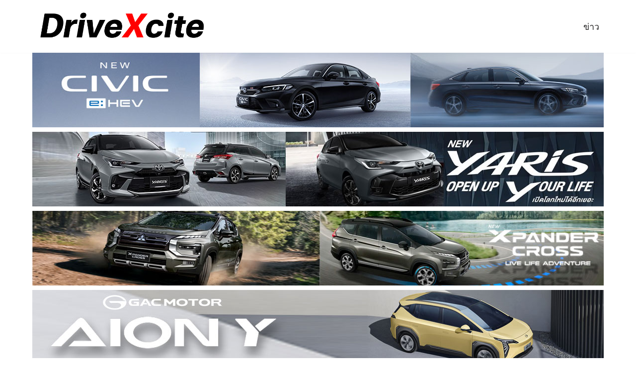

--- FILE ---
content_type: text/html; charset=UTF-8
request_url: https://drivexcite.com/information-you-should-know-about-the-new-kia-ev5-when-it-will-begin-to-be-exported-and-sold-around-the-world/
body_size: 16432
content:
<!DOCTYPE html>
<html lang="th">
<head>
<meta charset="UTF-8">
<meta name="viewport" content="width=device-width, initial-scale=1, minimum-scale=1">
<link rel="profile" href="https://gmpg.org/xfn/11">
<meta name='robots' content='index, follow, max-image-preview:large, max-snippet:-1, max-video-preview:-1' />
<!-- This site is optimized with the Yoast SEO plugin v23.5 - https://yoast.com/wordpress/plugins/seo/ -->
<title>ข้อควรรู้ของ Kia EV5 เมื่อจะเริ่มมีการส่งออก ไปจำหน่ายยังทั่วโลก! : เจาะลึกรถใหม่ ข่าวเปิดตัวรถใหม่ อัพเดทราคารถใหม่</title>
<link rel="canonical" href="https://drivexcite.com/information-you-should-know-about-the-new-kia-ev5-when-it-will-begin-to-be-exported-and-sold-around-the-world/" />
<meta property="og:locale" content="th_TH" />
<meta property="og:type" content="article" />
<meta property="og:title" content="ข้อควรรู้ของ Kia EV5 เมื่อจะเริ่มมีการส่งออก ไปจำหน่ายยังทั่วโลก! : เจาะลึกรถใหม่ ข่าวเปิดตัวรถใหม่ อัพเดทราคารถใหม่" />
<meta property="og:description" content="ออสเตรเลียและไทยถูกกำหนดให้เป็นกลุ่มตลาดแรกๆ ที่ได้มีกา&hellip;&nbsp;Read More &raquo;ข้อควรรู้ของ Kia EV5 เมื่อจะเริ่มมีการส่งออก ไปจำหน่ายยังทั่วโลก!" />
<meta property="og:url" content="https://drivexcite.com/information-you-should-know-about-the-new-kia-ev5-when-it-will-begin-to-be-exported-and-sold-around-the-world/" />
<meta property="og:site_name" content="เจาะลึกรถใหม่ ข่าวเปิดตัวรถใหม่ อัพเดทราคารถใหม่" />
<meta property="article:published_time" content="2024-04-06T04:02:24+00:00" />
<meta property="og:image" content="https://drivexcite.com/wp-content/uploads/2024/04/Kia-EV5-1.webp" />
<meta property="og:image:width" content="1920" />
<meta property="og:image:height" content="1280" />
<meta property="og:image:type" content="image/webp" />
<meta name="author" content="cherry" />
<meta name="twitter:card" content="summary_large_image" />
<meta name="twitter:label1" content="Written by" />
<meta name="twitter:data1" content="cherry" />
<script type="application/ld+json" class="yoast-schema-graph">{"@context":"https://schema.org","@graph":[{"@type":"Article","@id":"https://drivexcite.com/information-you-should-know-about-the-new-kia-ev5-when-it-will-begin-to-be-exported-and-sold-around-the-world/#article","isPartOf":{"@id":"https://drivexcite.com/information-you-should-know-about-the-new-kia-ev5-when-it-will-begin-to-be-exported-and-sold-around-the-world/"},"author":{"name":"cherry","@id":"https://drivexcite.com/#/schema/person/c6f3f424526e5ea8d5167a404f8d8a23"},"headline":"ข้อควรรู้ของ Kia EV5 เมื่อจะเริ่มมีการส่งออก ไปจำหน่ายยังทั่วโลก!","datePublished":"2024-04-06T04:02:24+00:00","dateModified":"2024-04-06T04:02:24+00:00","mainEntityOfPage":{"@id":"https://drivexcite.com/information-you-should-know-about-the-new-kia-ev5-when-it-will-begin-to-be-exported-and-sold-around-the-world/"},"wordCount":60,"publisher":{"@id":"https://drivexcite.com/#organization"},"image":{"@id":"https://drivexcite.com/information-you-should-know-about-the-new-kia-ev5-when-it-will-begin-to-be-exported-and-sold-around-the-world/#primaryimage"},"thumbnailUrl":"https://drivexcite.com/wp-content/uploads/2024/04/Kia-EV5-1.webp","articleSection":["ข่าว"],"inLanguage":"th"},{"@type":"WebPage","@id":"https://drivexcite.com/information-you-should-know-about-the-new-kia-ev5-when-it-will-begin-to-be-exported-and-sold-around-the-world/","url":"https://drivexcite.com/information-you-should-know-about-the-new-kia-ev5-when-it-will-begin-to-be-exported-and-sold-around-the-world/","name":"ข้อควรรู้ของ Kia EV5 เมื่อจะเริ่มมีการส่งออก ไปจำหน่ายยังทั่วโลก! : เจาะลึกรถใหม่ ข่าวเปิดตัวรถใหม่ อัพเดทราคารถใหม่","isPartOf":{"@id":"https://drivexcite.com/#website"},"primaryImageOfPage":{"@id":"https://drivexcite.com/information-you-should-know-about-the-new-kia-ev5-when-it-will-begin-to-be-exported-and-sold-around-the-world/#primaryimage"},"image":{"@id":"https://drivexcite.com/information-you-should-know-about-the-new-kia-ev5-when-it-will-begin-to-be-exported-and-sold-around-the-world/#primaryimage"},"thumbnailUrl":"https://drivexcite.com/wp-content/uploads/2024/04/Kia-EV5-1.webp","datePublished":"2024-04-06T04:02:24+00:00","dateModified":"2024-04-06T04:02:24+00:00","breadcrumb":{"@id":"https://drivexcite.com/information-you-should-know-about-the-new-kia-ev5-when-it-will-begin-to-be-exported-and-sold-around-the-world/#breadcrumb"},"inLanguage":"th","potentialAction":[{"@type":"ReadAction","target":["https://drivexcite.com/information-you-should-know-about-the-new-kia-ev5-when-it-will-begin-to-be-exported-and-sold-around-the-world/"]}]},{"@type":"ImageObject","inLanguage":"th","@id":"https://drivexcite.com/information-you-should-know-about-the-new-kia-ev5-when-it-will-begin-to-be-exported-and-sold-around-the-world/#primaryimage","url":"https://drivexcite.com/wp-content/uploads/2024/04/Kia-EV5-1.webp","contentUrl":"https://drivexcite.com/wp-content/uploads/2024/04/Kia-EV5-1.webp","width":1920,"height":1280,"caption":"#image_title"},{"@type":"BreadcrumbList","@id":"https://drivexcite.com/information-you-should-know-about-the-new-kia-ev5-when-it-will-begin-to-be-exported-and-sold-around-the-world/#breadcrumb","itemListElement":[{"@type":"ListItem","position":1,"name":"Home","item":"https://drivexcite.com/"},{"@type":"ListItem","position":2,"name":"ข้อควรรู้ของ Kia EV5 เมื่อจะเริ่มมีการส่งออก ไปจำหน่ายยังทั่วโลก!"}]},{"@type":"WebSite","@id":"https://drivexcite.com/#website","url":"https://drivexcite.com/","name":"รถใหม่ ราคารถใหม่ ข่าวรถใหม่ เปิดตัวรถใหม่ DriveXcite","description":"","publisher":{"@id":"https://drivexcite.com/#organization"},"potentialAction":[{"@type":"SearchAction","target":{"@type":"EntryPoint","urlTemplate":"https://drivexcite.com/?s={search_term_string}"},"query-input":{"@type":"PropertyValueSpecification","valueRequired":true,"valueName":"search_term_string"}}],"inLanguage":"th"},{"@type":"Organization","@id":"https://drivexcite.com/#organization","name":"DriveXcite","url":"https://drivexcite.com/","logo":{"@type":"ImageObject","inLanguage":"th","@id":"https://drivexcite.com/#/schema/logo/image/","url":"https://drivexcite.com/wp-content/uploads/2024/03/logo.png","contentUrl":"https://drivexcite.com/wp-content/uploads/2024/03/logo.png","width":639,"height":127,"caption":"DriveXcite"},"image":{"@id":"https://drivexcite.com/#/schema/logo/image/"}},{"@type":"Person","@id":"https://drivexcite.com/#/schema/person/c6f3f424526e5ea8d5167a404f8d8a23","name":"cherry","image":{"@type":"ImageObject","inLanguage":"th","@id":"https://drivexcite.com/#/schema/person/image/","url":"https://secure.gravatar.com/avatar/d17c2147ad83940b59bc0c2e8319120d?s=96&d=mm&r=g","contentUrl":"https://secure.gravatar.com/avatar/d17c2147ad83940b59bc0c2e8319120d?s=96&d=mm&r=g","caption":"cherry"},"description":"นักเขียนผู้ชื่นชอบวงการยานยนต์ ติดตามความเคลื่อนไหวของรถรุ่นใหม่ๆ พร้อมวิเคราะห์เจาะลึกอย่างละเอียด ถึงรถที่มีโอกาสเปิดตัวกันในประเทศไทย","url":"https://drivexcite.com/author/cherry/"}]}</script>
<!-- / Yoast SEO plugin. -->
<link rel='dns-prefetch' href='//www.googletagmanager.com' />
<link rel='dns-prefetch' href='//stats.wp.com' />
<link rel='dns-prefetch' href='//fonts.googleapis.com' />
<link rel="alternate" type="application/rss+xml" title="เจาะลึกรถใหม่ ข่าวเปิดตัวรถใหม่ อัพเดทราคารถใหม่ &raquo; ฟีด" href="https://drivexcite.com/feed/" />
<link rel='stylesheet' id='wp-block-library-css' href='//drivexcite.com/wp-content/cache/wpfc-minified/ff9to5gf/fa2sm.css' media='all' />
<link rel='stylesheet' id='mediaelement-css' href='//drivexcite.com/wp-content/cache/wpfc-minified/1qcyo2hv/fa2sm.css' media='all' />
<link rel='stylesheet' id='wp-mediaelement-css' href='//drivexcite.com/wp-content/cache/wpfc-minified/1qda43as/fa2sm.css' media='all' />
<style id='jetpack-sharing-buttons-style-inline-css'>
.jetpack-sharing-buttons__services-list{display:flex;flex-direction:row;flex-wrap:wrap;gap:0;list-style-type:none;margin:5px;padding:0}.jetpack-sharing-buttons__services-list.has-small-icon-size{font-size:12px}.jetpack-sharing-buttons__services-list.has-normal-icon-size{font-size:16px}.jetpack-sharing-buttons__services-list.has-large-icon-size{font-size:24px}.jetpack-sharing-buttons__services-list.has-huge-icon-size{font-size:36px}@media print{.jetpack-sharing-buttons__services-list{display:none!important}}.editor-styles-wrapper .wp-block-jetpack-sharing-buttons{gap:0;padding-inline-start:0}ul.jetpack-sharing-buttons__services-list.has-background{padding:1.25em 2.375em}
</style>
<style id='classic-theme-styles-inline-css'>
/*! This file is auto-generated */
.wp-block-button__link{color:#fff;background-color:#32373c;border-radius:9999px;box-shadow:none;text-decoration:none;padding:calc(.667em + 2px) calc(1.333em + 2px);font-size:1.125em}.wp-block-file__button{background:#32373c;color:#fff;text-decoration:none}
</style>
<style id='global-styles-inline-css'>
:root{--wp--preset--aspect-ratio--square: 1;--wp--preset--aspect-ratio--4-3: 4/3;--wp--preset--aspect-ratio--3-4: 3/4;--wp--preset--aspect-ratio--3-2: 3/2;--wp--preset--aspect-ratio--2-3: 2/3;--wp--preset--aspect-ratio--16-9: 16/9;--wp--preset--aspect-ratio--9-16: 9/16;--wp--preset--color--black: #000000;--wp--preset--color--cyan-bluish-gray: #abb8c3;--wp--preset--color--white: #ffffff;--wp--preset--color--pale-pink: #f78da7;--wp--preset--color--vivid-red: #cf2e2e;--wp--preset--color--luminous-vivid-orange: #ff6900;--wp--preset--color--luminous-vivid-amber: #fcb900;--wp--preset--color--light-green-cyan: #7bdcb5;--wp--preset--color--vivid-green-cyan: #00d084;--wp--preset--color--pale-cyan-blue: #8ed1fc;--wp--preset--color--vivid-cyan-blue: #0693e3;--wp--preset--color--vivid-purple: #9b51e0;--wp--preset--color--neve-link-color: var(--nv-primary-accent);--wp--preset--color--neve-link-hover-color: var(--nv-secondary-accent);--wp--preset--color--nv-site-bg: var(--nv-site-bg);--wp--preset--color--nv-light-bg: var(--nv-light-bg);--wp--preset--color--nv-dark-bg: var(--nv-dark-bg);--wp--preset--color--neve-text-color: var(--nv-text-color);--wp--preset--color--nv-text-dark-bg: var(--nv-text-dark-bg);--wp--preset--color--nv-c-1: var(--nv-c-1);--wp--preset--color--nv-c-2: var(--nv-c-2);--wp--preset--gradient--vivid-cyan-blue-to-vivid-purple: linear-gradient(135deg,rgba(6,147,227,1) 0%,rgb(155,81,224) 100%);--wp--preset--gradient--light-green-cyan-to-vivid-green-cyan: linear-gradient(135deg,rgb(122,220,180) 0%,rgb(0,208,130) 100%);--wp--preset--gradient--luminous-vivid-amber-to-luminous-vivid-orange: linear-gradient(135deg,rgba(252,185,0,1) 0%,rgba(255,105,0,1) 100%);--wp--preset--gradient--luminous-vivid-orange-to-vivid-red: linear-gradient(135deg,rgba(255,105,0,1) 0%,rgb(207,46,46) 100%);--wp--preset--gradient--very-light-gray-to-cyan-bluish-gray: linear-gradient(135deg,rgb(238,238,238) 0%,rgb(169,184,195) 100%);--wp--preset--gradient--cool-to-warm-spectrum: linear-gradient(135deg,rgb(74,234,220) 0%,rgb(151,120,209) 20%,rgb(207,42,186) 40%,rgb(238,44,130) 60%,rgb(251,105,98) 80%,rgb(254,248,76) 100%);--wp--preset--gradient--blush-light-purple: linear-gradient(135deg,rgb(255,206,236) 0%,rgb(152,150,240) 100%);--wp--preset--gradient--blush-bordeaux: linear-gradient(135deg,rgb(254,205,165) 0%,rgb(254,45,45) 50%,rgb(107,0,62) 100%);--wp--preset--gradient--luminous-dusk: linear-gradient(135deg,rgb(255,203,112) 0%,rgb(199,81,192) 50%,rgb(65,88,208) 100%);--wp--preset--gradient--pale-ocean: linear-gradient(135deg,rgb(255,245,203) 0%,rgb(182,227,212) 50%,rgb(51,167,181) 100%);--wp--preset--gradient--electric-grass: linear-gradient(135deg,rgb(202,248,128) 0%,rgb(113,206,126) 100%);--wp--preset--gradient--midnight: linear-gradient(135deg,rgb(2,3,129) 0%,rgb(40,116,252) 100%);--wp--preset--font-size--small: 13px;--wp--preset--font-size--medium: 20px;--wp--preset--font-size--large: 36px;--wp--preset--font-size--x-large: 42px;--wp--preset--spacing--20: 0.44rem;--wp--preset--spacing--30: 0.67rem;--wp--preset--spacing--40: 1rem;--wp--preset--spacing--50: 1.5rem;--wp--preset--spacing--60: 2.25rem;--wp--preset--spacing--70: 3.38rem;--wp--preset--spacing--80: 5.06rem;--wp--preset--shadow--natural: 6px 6px 9px rgba(0, 0, 0, 0.2);--wp--preset--shadow--deep: 12px 12px 50px rgba(0, 0, 0, 0.4);--wp--preset--shadow--sharp: 6px 6px 0px rgba(0, 0, 0, 0.2);--wp--preset--shadow--outlined: 6px 6px 0px -3px rgba(255, 255, 255, 1), 6px 6px rgba(0, 0, 0, 1);--wp--preset--shadow--crisp: 6px 6px 0px rgba(0, 0, 0, 1);}:where(.is-layout-flex){gap: 0.5em;}:where(.is-layout-grid){gap: 0.5em;}body .is-layout-flex{display: flex;}.is-layout-flex{flex-wrap: wrap;align-items: center;}.is-layout-flex > :is(*, div){margin: 0;}body .is-layout-grid{display: grid;}.is-layout-grid > :is(*, div){margin: 0;}:where(.wp-block-columns.is-layout-flex){gap: 2em;}:where(.wp-block-columns.is-layout-grid){gap: 2em;}:where(.wp-block-post-template.is-layout-flex){gap: 1.25em;}:where(.wp-block-post-template.is-layout-grid){gap: 1.25em;}.has-black-color{color: var(--wp--preset--color--black) !important;}.has-cyan-bluish-gray-color{color: var(--wp--preset--color--cyan-bluish-gray) !important;}.has-white-color{color: var(--wp--preset--color--white) !important;}.has-pale-pink-color{color: var(--wp--preset--color--pale-pink) !important;}.has-vivid-red-color{color: var(--wp--preset--color--vivid-red) !important;}.has-luminous-vivid-orange-color{color: var(--wp--preset--color--luminous-vivid-orange) !important;}.has-luminous-vivid-amber-color{color: var(--wp--preset--color--luminous-vivid-amber) !important;}.has-light-green-cyan-color{color: var(--wp--preset--color--light-green-cyan) !important;}.has-vivid-green-cyan-color{color: var(--wp--preset--color--vivid-green-cyan) !important;}.has-pale-cyan-blue-color{color: var(--wp--preset--color--pale-cyan-blue) !important;}.has-vivid-cyan-blue-color{color: var(--wp--preset--color--vivid-cyan-blue) !important;}.has-vivid-purple-color{color: var(--wp--preset--color--vivid-purple) !important;}.has-neve-link-color-color{color: var(--wp--preset--color--neve-link-color) !important;}.has-neve-link-hover-color-color{color: var(--wp--preset--color--neve-link-hover-color) !important;}.has-nv-site-bg-color{color: var(--wp--preset--color--nv-site-bg) !important;}.has-nv-light-bg-color{color: var(--wp--preset--color--nv-light-bg) !important;}.has-nv-dark-bg-color{color: var(--wp--preset--color--nv-dark-bg) !important;}.has-neve-text-color-color{color: var(--wp--preset--color--neve-text-color) !important;}.has-nv-text-dark-bg-color{color: var(--wp--preset--color--nv-text-dark-bg) !important;}.has-nv-c-1-color{color: var(--wp--preset--color--nv-c-1) !important;}.has-nv-c-2-color{color: var(--wp--preset--color--nv-c-2) !important;}.has-black-background-color{background-color: var(--wp--preset--color--black) !important;}.has-cyan-bluish-gray-background-color{background-color: var(--wp--preset--color--cyan-bluish-gray) !important;}.has-white-background-color{background-color: var(--wp--preset--color--white) !important;}.has-pale-pink-background-color{background-color: var(--wp--preset--color--pale-pink) !important;}.has-vivid-red-background-color{background-color: var(--wp--preset--color--vivid-red) !important;}.has-luminous-vivid-orange-background-color{background-color: var(--wp--preset--color--luminous-vivid-orange) !important;}.has-luminous-vivid-amber-background-color{background-color: var(--wp--preset--color--luminous-vivid-amber) !important;}.has-light-green-cyan-background-color{background-color: var(--wp--preset--color--light-green-cyan) !important;}.has-vivid-green-cyan-background-color{background-color: var(--wp--preset--color--vivid-green-cyan) !important;}.has-pale-cyan-blue-background-color{background-color: var(--wp--preset--color--pale-cyan-blue) !important;}.has-vivid-cyan-blue-background-color{background-color: var(--wp--preset--color--vivid-cyan-blue) !important;}.has-vivid-purple-background-color{background-color: var(--wp--preset--color--vivid-purple) !important;}.has-neve-link-color-background-color{background-color: var(--wp--preset--color--neve-link-color) !important;}.has-neve-link-hover-color-background-color{background-color: var(--wp--preset--color--neve-link-hover-color) !important;}.has-nv-site-bg-background-color{background-color: var(--wp--preset--color--nv-site-bg) !important;}.has-nv-light-bg-background-color{background-color: var(--wp--preset--color--nv-light-bg) !important;}.has-nv-dark-bg-background-color{background-color: var(--wp--preset--color--nv-dark-bg) !important;}.has-neve-text-color-background-color{background-color: var(--wp--preset--color--neve-text-color) !important;}.has-nv-text-dark-bg-background-color{background-color: var(--wp--preset--color--nv-text-dark-bg) !important;}.has-nv-c-1-background-color{background-color: var(--wp--preset--color--nv-c-1) !important;}.has-nv-c-2-background-color{background-color: var(--wp--preset--color--nv-c-2) !important;}.has-black-border-color{border-color: var(--wp--preset--color--black) !important;}.has-cyan-bluish-gray-border-color{border-color: var(--wp--preset--color--cyan-bluish-gray) !important;}.has-white-border-color{border-color: var(--wp--preset--color--white) !important;}.has-pale-pink-border-color{border-color: var(--wp--preset--color--pale-pink) !important;}.has-vivid-red-border-color{border-color: var(--wp--preset--color--vivid-red) !important;}.has-luminous-vivid-orange-border-color{border-color: var(--wp--preset--color--luminous-vivid-orange) !important;}.has-luminous-vivid-amber-border-color{border-color: var(--wp--preset--color--luminous-vivid-amber) !important;}.has-light-green-cyan-border-color{border-color: var(--wp--preset--color--light-green-cyan) !important;}.has-vivid-green-cyan-border-color{border-color: var(--wp--preset--color--vivid-green-cyan) !important;}.has-pale-cyan-blue-border-color{border-color: var(--wp--preset--color--pale-cyan-blue) !important;}.has-vivid-cyan-blue-border-color{border-color: var(--wp--preset--color--vivid-cyan-blue) !important;}.has-vivid-purple-border-color{border-color: var(--wp--preset--color--vivid-purple) !important;}.has-neve-link-color-border-color{border-color: var(--wp--preset--color--neve-link-color) !important;}.has-neve-link-hover-color-border-color{border-color: var(--wp--preset--color--neve-link-hover-color) !important;}.has-nv-site-bg-border-color{border-color: var(--wp--preset--color--nv-site-bg) !important;}.has-nv-light-bg-border-color{border-color: var(--wp--preset--color--nv-light-bg) !important;}.has-nv-dark-bg-border-color{border-color: var(--wp--preset--color--nv-dark-bg) !important;}.has-neve-text-color-border-color{border-color: var(--wp--preset--color--neve-text-color) !important;}.has-nv-text-dark-bg-border-color{border-color: var(--wp--preset--color--nv-text-dark-bg) !important;}.has-nv-c-1-border-color{border-color: var(--wp--preset--color--nv-c-1) !important;}.has-nv-c-2-border-color{border-color: var(--wp--preset--color--nv-c-2) !important;}.has-vivid-cyan-blue-to-vivid-purple-gradient-background{background: var(--wp--preset--gradient--vivid-cyan-blue-to-vivid-purple) !important;}.has-light-green-cyan-to-vivid-green-cyan-gradient-background{background: var(--wp--preset--gradient--light-green-cyan-to-vivid-green-cyan) !important;}.has-luminous-vivid-amber-to-luminous-vivid-orange-gradient-background{background: var(--wp--preset--gradient--luminous-vivid-amber-to-luminous-vivid-orange) !important;}.has-luminous-vivid-orange-to-vivid-red-gradient-background{background: var(--wp--preset--gradient--luminous-vivid-orange-to-vivid-red) !important;}.has-very-light-gray-to-cyan-bluish-gray-gradient-background{background: var(--wp--preset--gradient--very-light-gray-to-cyan-bluish-gray) !important;}.has-cool-to-warm-spectrum-gradient-background{background: var(--wp--preset--gradient--cool-to-warm-spectrum) !important;}.has-blush-light-purple-gradient-background{background: var(--wp--preset--gradient--blush-light-purple) !important;}.has-blush-bordeaux-gradient-background{background: var(--wp--preset--gradient--blush-bordeaux) !important;}.has-luminous-dusk-gradient-background{background: var(--wp--preset--gradient--luminous-dusk) !important;}.has-pale-ocean-gradient-background{background: var(--wp--preset--gradient--pale-ocean) !important;}.has-electric-grass-gradient-background{background: var(--wp--preset--gradient--electric-grass) !important;}.has-midnight-gradient-background{background: var(--wp--preset--gradient--midnight) !important;}.has-small-font-size{font-size: var(--wp--preset--font-size--small) !important;}.has-medium-font-size{font-size: var(--wp--preset--font-size--medium) !important;}.has-large-font-size{font-size: var(--wp--preset--font-size--large) !important;}.has-x-large-font-size{font-size: var(--wp--preset--font-size--x-large) !important;}
:where(.wp-block-post-template.is-layout-flex){gap: 1.25em;}:where(.wp-block-post-template.is-layout-grid){gap: 1.25em;}
:where(.wp-block-columns.is-layout-flex){gap: 2em;}:where(.wp-block-columns.is-layout-grid){gap: 2em;}
:root :where(.wp-block-pullquote){font-size: 1.5em;line-height: 1.6;}
</style>
<link rel='stylesheet' id='neve-style-css' href='//drivexcite.com/wp-content/cache/wpfc-minified/6wsvc9f0/fa2sm.css' media='all' />
<style id='neve-style-inline-css'>
.nv-meta-list li.meta:not(:last-child):after { content:"/" }.nv-meta-list .no-mobile{
display:none;
}.nv-meta-list li.last::after{
content: ""!important;
}@media (min-width: 769px) {
.nv-meta-list .no-mobile {
display: inline-block;
}
.nv-meta-list li.last:not(:last-child)::after {
content: "/" !important;
}
}
:root{ --container: 748px;--postwidth:100%; --primarybtnbg: var(--nv-primary-accent); --primarybtnhoverbg: var(--nv-primary-accent); --primarybtncolor: #fff; --secondarybtncolor: var(--nv-primary-accent); --primarybtnhovercolor: #fff; --secondarybtnhovercolor: var(--nv-primary-accent);--primarybtnborderradius:3px;--secondarybtnborderradius:3px;--secondarybtnborderwidth:3px;--btnpadding:13px 15px;--primarybtnpadding:13px 15px;--secondarybtnpadding:calc(13px - 3px) calc(15px - 3px); --bodyfontfamily: "Open Sans"; --bodyfontsize: 18px; --bodylineheight: 1.6em; --bodyletterspacing: 0px; --bodyfontweight: 400; --bodytexttransform: none; --headingsfontfamily: Montserrat; --h1fontsize: 36px; --h1fontweight: 700; --h1lineheight: 1.2; --h1letterspacing: 0px; --h1texttransform: none; --h2fontsize: 28px; --h2fontweight: 700; --h2lineheight: 1.3; --h2letterspacing: 0px; --h2texttransform: none; --h3fontsize: 24px; --h3fontweight: 700; --h3lineheight: 1.4; --h3letterspacing: 0px; --h3texttransform: none; --h4fontsize: 20px; --h4fontweight: 700; --h4lineheight: 1.6; --h4letterspacing: 0px; --h4texttransform: none; --h5fontsize: 16px; --h5fontweight: 700; --h5lineheight: 1.6; --h5letterspacing: 0px; --h5texttransform: none; --h6fontsize: 14px; --h6fontweight: 700; --h6lineheight: 1.6; --h6letterspacing: 0px; --h6texttransform: none;--formfieldborderwidth:2px;--formfieldborderradius:3px; --formfieldbgcolor: var(--nv-site-bg); --formfieldbordercolor: #dddddd; --formfieldcolor: var(--nv-text-color);--formfieldpadding:10px 12px; } .single-post-container .alignfull > [class*="__inner-container"], .single-post-container .alignwide > [class*="__inner-container"]{ max-width:718px } .nv-meta-list{ --avatarsize: 20px; } .single .nv-meta-list{ --avatarsize: 20px; } .nv-post-cover{ --height: 250px;--padding:40px 15px;--justify: flex-start; --textalign: left; --valign: center; } .nv-post-cover .nv-title-meta-wrap, .nv-page-title-wrap, .entry-header{ --textalign: left; } .nv-is-boxed.nv-title-meta-wrap{ --padding:40px 15px; --bgcolor: var(--nv-dark-bg); } .nv-overlay{ --opacity: 50; --blendmode: normal; } .nv-is-boxed.nv-comments-wrap{ --padding:20px; } .nv-is-boxed.comment-respond{ --padding:20px; --bgcolor: var(--nv-text-color); --color: #010101; } .single:not(.single-product), .page{ --c-vspace:0 0 0 0;; } .global-styled{ --bgcolor: var(--nv-site-bg); } .header-top{ --rowbcolor: var(--nv-light-bg); --color: var(--nv-text-color); --bgcolor: var(--nv-site-bg); } .header-main{ --rowbcolor: var(--nv-light-bg); --color: var(--nv-text-color); --bgcolor: var(--nv-site-bg); } .header-bottom{ --rowbcolor: var(--nv-light-bg); --color: var(--nv-text-color); --bgcolor: var(--nv-site-bg); } .header-menu-sidebar-bg{ --justify: flex-start; --textalign: left;--flexg: 1;--wrapdropdownwidth: auto; --color: var(--nv-text-color); --bgcolor: var(--nv-site-bg); } .header-menu-sidebar{ width: 360px; } .builder-item--logo{ --maxwidth: 200px; --fs: 24px;--padding:10px 0;--margin:0; --textalign: left;--justify: flex-start; } .builder-item--nav-icon,.header-menu-sidebar .close-sidebar-panel .navbar-toggle{ --borderradius:0; } .builder-item--nav-icon{ --label-margin:0 5px 0 0;;--padding:10px 15px;--margin:0; } .builder-item--primary-menu{ --hovercolor: var(--nv-secondary-accent); --hovertextcolor: var(--nv-text-color); --activecolor: var(--nv-primary-accent); --spacing: 20px; --height: 25px;--padding:0;--margin:0; --fontsize: 1em; --lineheight: 1.6; --letterspacing: 0px; --fontweight: 500; --texttransform: none; --iconsize: 1em; } .hfg-is-group.has-primary-menu .inherit-ff{ --inheritedfw: 500; } .footer-top-inner .row{ grid-template-columns:1fr 1fr 1fr; --valign: flex-start; } .footer-top{ --rowbcolor: var(--nv-light-bg); --color: var(--nv-text-color); --bgcolor: var(--nv-site-bg); } .footer-main-inner .row{ grid-template-columns:1fr 1fr 1fr; --valign: flex-start; } .footer-main{ --rowbcolor: var(--nv-light-bg); --color: var(--nv-text-color); --bgcolor: var(--nv-site-bg); } .footer-bottom-inner .row{ grid-template-columns:1fr 1fr 1fr; --valign: flex-start; } .footer-bottom{ --rowbcolor: var(--nv-light-bg); --color: var(--nv-text-dark-bg); --bgcolor: var(--nv-dark-bg); } @media(min-width: 576px){ :root{ --container: 992px;--postwidth:50%;--btnpadding:13px 15px;--primarybtnpadding:13px 15px;--secondarybtnpadding:calc(13px - 3px) calc(15px - 3px); --bodyfontsize: 18px; --bodylineheight: 1.6em; --bodyletterspacing: 0px; --h1fontsize: 38px; --h1lineheight: 1.2; --h1letterspacing: 0px; --h2fontsize: 30px; --h2lineheight: 1.2; --h2letterspacing: 0px; --h3fontsize: 26px; --h3lineheight: 1.4; --h3letterspacing: 0px; --h4fontsize: 22px; --h4lineheight: 1.5; --h4letterspacing: 0px; --h5fontsize: 18px; --h5lineheight: 1.6; --h5letterspacing: 0px; --h6fontsize: 14px; --h6lineheight: 1.6; --h6letterspacing: 0px; } .single-post-container .alignfull > [class*="__inner-container"], .single-post-container .alignwide > [class*="__inner-container"]{ max-width:962px } .nv-meta-list{ --avatarsize: 20px; } .single .nv-meta-list{ --avatarsize: 20px; } .nv-post-cover{ --height: 320px;--padding:60px 30px;--justify: flex-start; --textalign: left; --valign: center; } .nv-post-cover .nv-title-meta-wrap, .nv-page-title-wrap, .entry-header{ --textalign: left; } .nv-is-boxed.nv-title-meta-wrap{ --padding:60px 30px; } .nv-is-boxed.nv-comments-wrap{ --padding:30px; } .nv-is-boxed.comment-respond{ --padding:30px; } .single:not(.single-product), .page{ --c-vspace:0 0 0 0;; } .header-menu-sidebar-bg{ --justify: flex-start; --textalign: left;--flexg: 1;--wrapdropdownwidth: auto; } .header-menu-sidebar{ width: 360px; } .builder-item--logo{ --maxwidth: 350px; --fs: 24px;--padding:10px 0;--margin:0; --textalign: left;--justify: flex-start; } .builder-item--nav-icon{ --label-margin:0 5px 0 0;;--padding:10px 15px;--margin:0; } .builder-item--primary-menu{ --spacing: 20px; --height: 25px;--padding:0;--margin:0; --fontsize: 1em; --lineheight: 1.6; --letterspacing: 0px; --iconsize: 1em; } }@media(min-width: 960px){ :root{ --container: 1170px;--postwidth:33.333333333333%;--btnpadding:13px 15px;--primarybtnpadding:13px 15px;--secondarybtnpadding:calc(13px - 3px) calc(15px - 3px); --bodyfontsize: 18px; --bodylineheight: 1.8em; --bodyletterspacing: 0px; --h1fontsize: 40px; --h1lineheight: 1.1; --h1letterspacing: 0px; --h2fontsize: 32px; --h2lineheight: 1.2; --h2letterspacing: 0px; --h3fontsize: 28px; --h3lineheight: 1.4; --h3letterspacing: 0px; --h4fontsize: 24px; --h4lineheight: 1.5; --h4letterspacing: 0px; --h5fontsize: 20px; --h5lineheight: 1.6; --h5letterspacing: 0px; --h6fontsize: 16px; --h6lineheight: 1.6; --h6letterspacing: 0px; } body:not(.single):not(.archive):not(.blog):not(.search):not(.error404) .neve-main > .container .col, body.post-type-archive-course .neve-main > .container .col, body.post-type-archive-llms_membership .neve-main > .container .col{ max-width: 100%; } body:not(.single):not(.archive):not(.blog):not(.search):not(.error404) .nv-sidebar-wrap, body.post-type-archive-course .nv-sidebar-wrap, body.post-type-archive-llms_membership .nv-sidebar-wrap{ max-width: 0%; } .neve-main > .archive-container .nv-index-posts.col{ max-width: 100%; } .neve-main > .archive-container .nv-sidebar-wrap{ max-width: 0%; } .neve-main > .single-post-container .nv-single-post-wrap.col{ max-width: 70%; } .single-post-container .alignfull > [class*="__inner-container"], .single-post-container .alignwide > [class*="__inner-container"]{ max-width:789px } .container-fluid.single-post-container .alignfull > [class*="__inner-container"], .container-fluid.single-post-container .alignwide > [class*="__inner-container"]{ max-width:calc(70% + 15px) } .neve-main > .single-post-container .nv-sidebar-wrap{ max-width: 30%; } .nv-meta-list{ --avatarsize: 20px; } .single .nv-meta-list{ --avatarsize: 20px; } .nv-post-cover{ --height: 400px;--padding:60px 40px;--justify: flex-start; --textalign: left; --valign: center; } .nv-post-cover .nv-title-meta-wrap, .nv-page-title-wrap, .entry-header{ --textalign: left; } .nv-is-boxed.nv-title-meta-wrap{ --padding:60px 40px; } .nv-is-boxed.nv-comments-wrap{ --padding:40px; } .nv-is-boxed.comment-respond{ --padding:40px; } .single:not(.single-product), .page{ --c-vspace:0 0 0 0;; } .header-menu-sidebar-bg{ --justify: flex-start; --textalign: left;--flexg: 1;--wrapdropdownwidth: auto; } .header-menu-sidebar{ width: 360px; } .builder-item--logo{ --maxwidth: 350px; --fs: 24px;--padding:10px 0;--margin:0; --textalign: left;--justify: flex-start; } .builder-item--nav-icon{ --label-margin:0 5px 0 0;;--padding:10px 15px;--margin:0; } .builder-item--primary-menu{ --spacing: 20px; --height: 25px;--padding:0;--margin:0; --fontsize: 1em; --lineheight: 1.6; --letterspacing: 0px; --iconsize: 1em; } }:root{--nv-primary-accent:#2f5aae;--nv-secondary-accent:#2f5aae;--nv-site-bg:#ffffff;--nv-light-bg:#f4f5f7;--nv-dark-bg:#121212;--nv-text-color:#272626;--nv-text-dark-bg:#ffffff;--nv-c-1:#9463ae;--nv-c-2:#be574b;--nv-fallback-ff:Arial, Helvetica, sans-serif;}
</style>
<link rel='stylesheet' id='neve-google-font-open-sans-css' href='//fonts.googleapis.com/css?family=Open+Sans%3A400%2C500&#038;display=swap&#038;ver=3.8.3' media='all' />
<link rel='stylesheet' id='neve-google-font-montserrat-css' href='//fonts.googleapis.com/css?family=Montserrat%3A400%2C700&#038;display=swap&#038;ver=3.8.3' media='all' />
<!-- Google tag (gtag.js) snippet added by Site Kit -->
<!-- Google Analytics snippet added by Site Kit -->
<script src="https://www.googletagmanager.com/gtag/js?id=GT-T5N7MDQD" id="google_gtagjs-js" async></script>
<script id="google_gtagjs-js-after">
window.dataLayer = window.dataLayer || [];function gtag(){dataLayer.push(arguments);}
gtag("set","linker",{"domains":["drivexcite.com"]});
gtag("js", new Date());
gtag("set", "developer_id.dZTNiMT", true);
gtag("config", "GT-T5N7MDQD");
</script>
<!-- End Google tag (gtag.js) snippet added by Site Kit -->
<link rel="https://api.w.org/" href="https://drivexcite.com/wp-json/" /><link rel="alternate" title="JSON" type="application/json" href="https://drivexcite.com/wp-json/wp/v2/posts/235" /><link rel="EditURI" type="application/rsd+xml" title="RSD" href="https://drivexcite.com/xmlrpc.php?rsd" />
<meta name="generator" content="WordPress 6.6.2" />
<link rel='shortlink' href='https://drivexcite.com/?p=235' />
<link rel="alternate" title="oEmbed (JSON)" type="application/json+oembed" href="https://drivexcite.com/wp-json/oembed/1.0/embed?url=https%3A%2F%2Fdrivexcite.com%2Finformation-you-should-know-about-the-new-kia-ev5-when-it-will-begin-to-be-exported-and-sold-around-the-world%2F" />
<link rel="alternate" title="oEmbed (XML)" type="text/xml+oembed" href="https://drivexcite.com/wp-json/oembed/1.0/embed?url=https%3A%2F%2Fdrivexcite.com%2Finformation-you-should-know-about-the-new-kia-ev5-when-it-will-begin-to-be-exported-and-sold-around-the-world%2F&#038;format=xml" />
<style>
#category-posts-2-internal ul {padding: 0;}
#category-posts-2-internal .cat-post-item img {max-width: initial; max-height: initial; margin: initial;}
#category-posts-2-internal .cat-post-author {margin-bottom: 0;}
#category-posts-2-internal .cat-post-thumbnail {margin: 5px 10px 5px 0;}
#category-posts-2-internal .cat-post-item:before {content: ""; clear: both;}
#category-posts-2-internal .cat-post-excerpt-more {display: inline-block;}
#category-posts-2-internal .cat-post-item {list-style: none; margin: 3px 0 10px; padding: 3px 0;}
#category-posts-2-internal .cat-post-current .cat-post-title {font-weight: bold; text-transform: uppercase;}
#category-posts-2-internal [class*=cat-post-tax] {font-size: 0.85em;}
#category-posts-2-internal [class*=cat-post-tax] * {display:inline-block;}
#category-posts-2-internal .cat-post-item:after {content: ""; display: table;	clear: both;}
#category-posts-2-internal .cat-post-item .cat-post-title {overflow: hidden;text-overflow: ellipsis;white-space: initial;display: -webkit-box;-webkit-line-clamp: 2;-webkit-box-orient: vertical;padding-bottom: 0 !important;}
#category-posts-2-internal .cat-post-item:after {content: ""; display: table;	clear: both;}
#category-posts-2-internal .cat-post-thumbnail {display:block; float:left; margin:5px 10px 5px 0;}
#category-posts-2-internal .cat-post-crop {overflow:hidden;display:block;}
#category-posts-2-internal p {margin:5px 0 0 0}
#category-posts-2-internal li > div {margin:5px 0 0 0; clear:both;}
#category-posts-2-internal .dashicons {vertical-align:middle;}
#category-posts-2-internal .cat-post-thumbnail .cat-post-crop img {height: 100px;}
#category-posts-2-internal .cat-post-thumbnail .cat-post-crop img {width: 200px;}
#category-posts-2-internal .cat-post-thumbnail .cat-post-crop img {object-fit: cover; max-width: 100%; display: block;}
#category-posts-2-internal .cat-post-thumbnail .cat-post-crop-not-supported img {width: 100%;}
#category-posts-2-internal .cat-post-thumbnail {max-width:100%;}
#category-posts-2-internal .cat-post-item img {margin: initial;}
</style>
<meta name="generator" content="Site Kit by Google 1.136.0" />	<style>img#wpstats{display:none}</style>
<link rel="icon" href="https://drivexcite.com/wp-content/uploads/2024/03/cropped-cropped-logo-32x32.png" sizes="32x32" />
<link rel="icon" href="https://drivexcite.com/wp-content/uploads/2024/03/cropped-cropped-logo-192x192.png" sizes="192x192" />
<link rel="apple-touch-icon" href="https://drivexcite.com/wp-content/uploads/2024/03/cropped-cropped-logo-180x180.png" />
<meta name="msapplication-TileImage" content="https://drivexcite.com/wp-content/uploads/2024/03/cropped-cropped-logo-270x270.png" />
<meta name="google-site-verification" content="CH2L539thLDyDp1cq9m9l-ZI75huuWVRmJI4HhiUnWw" />
<script async src="https://pagead2.googlesyndication.com/pagead/js/adsbygoogle.js?client=ca-pub-3989622034359172"
crossorigin="anonymous"></script>
</head>
<body  class="post-template-default single single-post postid-235 single-format-standard wp-custom-logo  nv-blog-grid nv-sidebar-right menu_sidebar_slide_left" id="neve_body"  >
<div class="wrapper">
<header class="header"  >
<a class="neve-skip-link show-on-focus" href="#content" >
Skip to content		</a>
<div id="header-grid"  class="hfg_header site-header">
<nav class="header--row header-main hide-on-mobile hide-on-tablet layout-full-contained nv-navbar header--row"
data-row-id="main" data-show-on="desktop">
<div
class="header--row-inner header-main-inner">
<div class="container">
<div
class="row row--wrapper"
data-section="hfg_header_layout_main" >
<div class="hfg-slot left"><div class="builder-item desktop-left"><div class="item--inner builder-item--logo"
data-section="title_tagline"
data-item-id="logo">
<div class="site-logo">
<a class="brand" href="https://drivexcite.com/" title="← เจาะลึกรถใหม่ ข่าวเปิดตัวรถใหม่ อัพเดทราคารถใหม่"
aria-label="เจาะลึกรถใหม่ ข่าวเปิดตัวรถใหม่ อัพเดทราคารถใหม่" rel="home"><img width="639" height="127" src="https://drivexcite.com/wp-content/uploads/2024/03/cropped-logo.png" class="neve-site-logo skip-lazy" alt="" data-variant="logo" decoding="async" fetchpriority="high" srcset="https://drivexcite.com/wp-content/uploads/2024/03/cropped-logo.png 639w, https://drivexcite.com/wp-content/uploads/2024/03/cropped-logo-300x60.png 300w" sizes="(max-width: 639px) 100vw, 639px" /></a></div>
</div>
</div></div><div class="hfg-slot right"><div class="builder-item has-nav"><div class="item--inner builder-item--primary-menu has_menu"
data-section="header_menu_primary"
data-item-id="primary-menu">
<div class="nv-nav-wrap">
<div role="navigation" class="nav-menu-primary"
aria-label="Primary Menu">
<ul id="nv-primary-navigation-main" class="primary-menu-ul nav-ul menu-desktop"><li id="menu-item-34" class="menu-item menu-item-type-taxonomy menu-item-object-category current-post-ancestor current-menu-parent current-post-parent menu-item-34"><div class="wrap"><a href="https://drivexcite.com/category/news/">ข่าว</a></div></li>
</ul>	</div>
</div>
</div>
</div></div>							</div>
</div>
</div>
</nav>
<nav class="header--row header-main hide-on-desktop layout-full-contained nv-navbar header--row"
data-row-id="main" data-show-on="mobile">
<div
class="header--row-inner header-main-inner">
<div class="container">
<div
class="row row--wrapper"
data-section="hfg_header_layout_main" >
<div class="hfg-slot left"><div class="builder-item tablet-left mobile-left"><div class="item--inner builder-item--logo"
data-section="title_tagline"
data-item-id="logo">
<div class="site-logo">
<a class="brand" href="https://drivexcite.com/" title="← เจาะลึกรถใหม่ ข่าวเปิดตัวรถใหม่ อัพเดทราคารถใหม่"
aria-label="เจาะลึกรถใหม่ ข่าวเปิดตัวรถใหม่ อัพเดทราคารถใหม่" rel="home"><img width="639" height="127" src="https://drivexcite.com/wp-content/uploads/2024/03/cropped-logo.png" class="neve-site-logo skip-lazy" alt="" data-variant="logo" decoding="async" srcset="https://drivexcite.com/wp-content/uploads/2024/03/cropped-logo.png 639w, https://drivexcite.com/wp-content/uploads/2024/03/cropped-logo-300x60.png 300w" sizes="(max-width: 639px) 100vw, 639px" /></a></div>
</div>
</div></div><div class="hfg-slot right"><div class="builder-item tablet-left mobile-left"><div class="item--inner builder-item--nav-icon"
data-section="header_menu_icon"
data-item-id="nav-icon">
<div class="menu-mobile-toggle item-button navbar-toggle-wrapper">
<button type="button" class=" navbar-toggle"
value="Navigation Menu"
aria-label="Navigation Menu "
aria-expanded="false" onclick="if('undefined' !== typeof toggleAriaClick ) { toggleAriaClick() }">
<span class="bars">
<span class="icon-bar"></span>
<span class="icon-bar"></span>
<span class="icon-bar"></span>
</span>
<span class="screen-reader-text">Navigation Menu</span>
</button>
</div> <!--.navbar-toggle-wrapper-->
</div>
</div></div>							</div>
</div>
</div>
</nav>
<div
id="header-menu-sidebar" class="header-menu-sidebar tcb menu-sidebar-panel slide_left hfg-pe"
data-row-id="sidebar">
<div id="header-menu-sidebar-bg" class="header-menu-sidebar-bg">
<div class="close-sidebar-panel navbar-toggle-wrapper">
<button type="button" class="hamburger is-active  navbar-toggle active" 					value="Navigation Menu"
aria-label="Navigation Menu "
aria-expanded="false" onclick="if('undefined' !== typeof toggleAriaClick ) { toggleAriaClick() }">
<span class="bars">
<span class="icon-bar"></span>
<span class="icon-bar"></span>
<span class="icon-bar"></span>
</span>
<span class="screen-reader-text">
Navigation Menu					</span>
</button>
</div>
<div id="header-menu-sidebar-inner" class="header-menu-sidebar-inner tcb ">
<div class="builder-item has-nav"><div class="item--inner builder-item--primary-menu has_menu"
data-section="header_menu_primary"
data-item-id="primary-menu">
<div class="nv-nav-wrap">
<div role="navigation" class="nav-menu-primary"
aria-label="Primary Menu">
<ul id="nv-primary-navigation-sidebar" class="primary-menu-ul nav-ul menu-mobile"><li class="menu-item menu-item-type-taxonomy menu-item-object-category current-post-ancestor current-menu-parent current-post-parent menu-item-34"><div class="wrap"><a href="https://drivexcite.com/category/news/">ข่าว</a></div></li>
</ul>	</div>
</div>
</div>
</div>					</div>
</div>
</div>
<div class="header-menu-sidebar-overlay hfg-ov hfg-pe" onclick="if('undefined' !== typeof toggleAriaClick ) { toggleAriaClick() }"></div>
</div>
</header>
<div align="center">
<img src="https://img2.pic.in.th/pic/honda-civic99cde2a823340693.jpeg" alt="honda civic" border="0">
<img src="https://img5.pic.in.th/file/secure-sv1/eFwRIb76775f1ce6fb3e36.jpeg" alt="eFwRIb" border="0">
<img src="https://img2.pic.in.th/pic/MIKRxa.jpeg" alt="MIKRxa" border="0">
<img src="https://img5.pic.in.th/file/secure-sv1/aion.jpg" alt="aion" border="0">
<img src="https://img2.pic.in.th/pic/JnjN6888b82c9de419b28c.jpeg" alt="JnjN68" border="0">
<img src="https://img5.pic.in.th/file/secure-sv1/d0b87gt17941d02ca49902e.jpeg" alt="d0b87gt" border="0">
</div>
<style>.is-menu-sidebar .header-menu-sidebar { visibility: visible; }.is-menu-sidebar.menu_sidebar_slide_left .header-menu-sidebar { transform: translate3d(0, 0, 0); left: 0; }.is-menu-sidebar.menu_sidebar_slide_right .header-menu-sidebar { transform: translate3d(0, 0, 0); right: 0; }.is-menu-sidebar.menu_sidebar_pull_right .header-menu-sidebar, .is-menu-sidebar.menu_sidebar_pull_left .header-menu-sidebar { transform: translateX(0); }.is-menu-sidebar.menu_sidebar_dropdown .header-menu-sidebar { height: auto; }.is-menu-sidebar.menu_sidebar_dropdown .header-menu-sidebar-inner { max-height: 400px; padding: 20px 0; }.is-menu-sidebar.menu_sidebar_full_canvas .header-menu-sidebar { opacity: 1; }.header-menu-sidebar .menu-item-nav-search:not(.floating) { pointer-events: none; }.header-menu-sidebar .menu-item-nav-search .is-menu-sidebar & { pointer-events: unset; }.nav-ul li:focus-within .wrap.active + .sub-menu { opacity: 1; visibility: visible; }.nav-ul li.neve-mega-menu:focus-within .wrap.active + .sub-menu { display: grid; }.nav-ul li > .wrap { display: flex; align-items: center; position: relative; padding: 0 4px; }.nav-ul:not(.menu-mobile):not(.neve-mega-menu) > li > .wrap > a { padding-top: 1px }</style>
<main id="content" class="neve-main">
<div class="container single-post-container">
<div style="font-size:12px;"></div>
<div class="row">
<article id="post-235"
class="nv-single-post-wrap col post-235 post type-post status-publish format-standard has-post-thumbnail hentry category-news">
<div class="entry-header" ><div class="nv-title-meta-wrap"><small class="nv--yoast-breadcrumb neve-breadcrumbs-wrapper"><span><span><a href="https://drivexcite.com/">Home</a></span> » <span class="breadcrumb_last" aria-current="page">ข้อควรรู้ของ Kia EV5 เมื่อจะเริ่มมีการส่งออก ไปจำหน่ายยังทั่วโลก!</span></span></small><h1 class="title entry-title">ข้อควรรู้ของ Kia EV5 เมื่อจะเริ่มมีการส่งออก ไปจำหน่ายยังทั่วโลก!</h1><ul class="nv-meta-list"><li class="meta date posted-on "><time class="entry-date published" datetime="2024-04-06T04:02:24+00:00" content="2024-04-06">เมษายน 6, 2024</time></li></ul></div></div><div class="nv-content-wrap entry-content"><p><img decoding="async" class="size-full wp-image-237" src="https://drivexcite.com/wp-content/uploads/2024/04/Kia-EV5-1.webp" alt="" width="1920" height="1280" srcset="https://drivexcite.com/wp-content/uploads/2024/04/Kia-EV5-1.webp 1920w, https://drivexcite.com/wp-content/uploads/2024/04/Kia-EV5-1-1024x683.webp 1024w, https://drivexcite.com/wp-content/uploads/2024/04/Kia-EV5-1-768x512.webp 768w, https://drivexcite.com/wp-content/uploads/2024/04/Kia-EV5-1-1536x1024.webp 1536w, https://drivexcite.com/wp-content/uploads/2024/04/Kia-EV5-1-930x620.webp 930w" sizes="(max-width: 1920px) 100vw, 1920px" /></p>
<ul>
<li>ออสเตรเลียและไทยถูกกำหนดให้เป็นกลุ่มตลาดแรกๆ ที่ได้มีการจำหน่าย Kia EV5 ที่ผลิตโดยประเทศจีน โดยจะเริ่มวางจำหน่ายในเดือนมิถุนายนปีนี้</li>
<li> รถยนต์ที่ผลิตในจีนคันแรกของ Kia ได้วางจำหน่ายที่ประเทศออสเตรเลียเมื่อเดือนมิถุนายน โดยวางให้เป็นผลิตภัณฑ์ทางเลือกที่มีขนาดตัวรถแบบไซส์กลางและราคาจับต้องได้มาแทนรุ่น EV9</li>
<li>Kia EV5 คาดว่าจะทำราคาที่สามารถแข่งขันกับ Tesla Model Y ได้โดยคาดว่าจะมีราคารุ่นเริ่มต้นต่ำกว่า 70,000 ดอลลาร์ออสเตรเลีย หรือประมาณราวๆ 1,684,931 บาท</li>
</ul>
<p>รุ่นเรือธงของทางค่ายคือรุ่น GT-Line จะเปิดตัวก่อนสิ้นปีนี้</p>
<p><img decoding="async" src="https://img5.pic.in.th/file/secure-sv1/Kia-EV5-2.webp" alt="Kia-EV5-2.webp" border="0" /></p>
<p>หลังจากเปิดตัวในงาน Guangzhou Auto Show ประเทศจีนเมื่อปลายปีที่แล้ว Kia ได้เริ่มผลิตรถยนต์ไฟฟ้า EV5 ทั้งหมดสำหรับตลาดส่งออก จุดมุ่งหมายแรกที่เปิดตัวคือประเทศไทยและออสเตรเลีย ซึ่งเป็นรถ EV ที่ผลิตในจีนจะออกสู่ท้องถนนในออสเตรเลียในเดือนมิถุนายน โดยเป็นรถยนต์ขนาดกลางและมีราคาที่ต่ำกว่ารุ่น EV9 ซึ่งเป็นรุ่นพี่ที่ใหญ่กว่า เป็นที่น่าเสียดายที่ยังไม่ได้ทำตลาดให้ชาวอเมริกันได้ทดสอบขับขี่ เนื่องจาก EV5 ยังไม่มีการวางแผนจำหน่ายสำหรับตลาดสหรัฐอเมริกาในไตรมาสนี้</p>
<p><img decoding="async" src="https://img5.pic.in.th/file/secure-sv1/Kia-EV5-4.webp" alt="Kia-EV5-4.webp" border="0" /></p>
<p>EV5 จะเป็นรถโมเดลผลิตภัณฑ์ตัวแรกของ Kia ที่ผลิตในจีนส่งออกไปจำหน่ายยังประเทศตลาดออสเตรเลีย โดยจะเริ่มจำหน่ายในรุ่น Air และรุ่น Earth โดยมีรุ่นเรือธงคือรุ่น GT-Line ซึ่งมีกำหนดจะจำหน่ายในไตรมาสที่สี่ของปีนี้</p>
<p>แม้ว่าข้อมูลของ Kia รถ SUV พลังงานไฟฟ้า 100% จะยังไม่มีการเปิดเผยเกี่ยวกับสมรรถนะของตัวรถ แต่บริษัทได้ยืนยันว่าจะมีทั้งรุ่นขับเคลื่อนล้อหน้าและขับเคลื่อนสี่ล้อมาให้ผู้บริโภคได้เลือก</p>
<p>หากผู้บริโภคประเทศสหรัฐฯ จะยังไม่ได้เป็นเจ้าของ Kia EV5 ในไตรมาสนี้แต่ รถซีดานขนาดกลางรุ่น K5 อาจจะทำตลาดต่อไป</p>
<p><img decoding="async" src="https://img2.pic.in.th/pic/Kia-EV5-9.webp" alt="Kia-EV5-9.webp" border="0" /></p>
<p>โครงสร้างของ Kia EV5 คือแพลตฟอร์มมาจากรุ่น N3 eK ใหม่ของ Kia ซึ่งมีแชสซีด้านหน้าและด้านหลังเป็นแบบแยกส่วนกันและแบตเตอรี่เป็นแบบลิเธียมเหล็กฟอสเฟต เพื่อสานต่อแนวทางของ Kia EV5 ที่ได้รับการปรับปรุงผ่านโปรแกรม Ride &amp; Handling ของออสเตรเลีย ซึ่งวิศวกรในพื้นที่ได้ปรับแต่งสมรรถนะให้เหมาะสมกับสภาพถนนในท้องถิ่น นอกจากนี้ ระบบช่วยเหลือผู้ขับขี่ขั้นสูงอย่าง (ADAS) ยังได้รับการปรับเปลี่ยนเป็นพิเศษเพื่อให้เข้ากับสภาพถนนในออสเตรเลียอีกด้วย นอกจากนี้ เวอร์ชันที่จำหน่ายทั้งหมดจะมีการอัปเดตซอฟต์แวร์แบบ over-the-air (การถ่ายข้อมูลจากดาวเทียมลงสู่เครื่องรับสัญญาณดาวเทียมโดยตรง)</p>
<p><img decoding="async" src="https://img2.pic.in.th/pic/Kia-EV5-26.webp" alt="Kia-EV5-26.webp" border="0" /></p>
<p>“Kia Australia มั่นใจว่า EV5 จะตอบสนองความต้องการของผู้ซื้อรถยนต์รุ่นใหม่นี้อย่างแน่นอน เมื่อผู้บริโภคเปิดใจพิจารณาที่จะเปลี่ยนไปใช้รถยนต์ไฟฟ้าพลังงานจากแบตเตอรี่เต็มรูปแบบมากกว่ารถแบบเดิมที่เคยใช้อยู่” ทางDamien Meredith ผู้บริหารระดับสูงของ Kia Australia ได้กล่าวไว้</p>
<p>“เรื่องระบบการจัดการเกี่ยวกับสต็อกของทางออสเตรเลียมาจากโรงงานในจีนจะช่วยให้ทางบริษัทสามารถเปิดตัวได้เร็วขึ้น และมีความต้องการจำหน่ายให้ได้ 850 คันต่อเดือน ซึ่งจำเป็นสำหรับการกำหนดเป้าหมายที่ดึงดูดกระแสความต้องการของ EV5 ทางบริษัทมีความมุ่งมั่นตั้งใจในการจำหน่ายผลิตภัณฑ์รถยนต์ไฟฟ้าของ Kia ด้วยแพ็คเกจที่น่าดึงดูดให้กับผู้ซื้อ”</p>
<p><img decoding="async" src="https://img5.pic.in.th/file/secure-sv1/Kia-EV5-28.webp" alt="Kia-EV5-28.webp" border="0" /></p>
<p><img decoding="async" src="https://img5.pic.in.th/file/secure-sv1/Kia-EV5-32.webp" alt="Kia-EV5-32.webp" border="0" /></p>
<p>บริษัทกล่าวว่ากำลังกำหนดเป้าหมายระดับความปลอดภัยการชน ANCAP ให้ได้ระดับ 5 ดาว สำหรับรถ SUV ไฟฟ้า</p>
<p>แม้ว่าราคาอย่างเป็นทางการยังไม่ได้ระบุชัดเจน แต่สื่อต่างๆ คาดการณ์ว่า EV5 จะมีราคาเริ่มต้นที่ต่ำกว่า 70,000 เหรียญออสเตรเลีย (ประมาณราวๆ 1,684,791 บาทตามอัตราแลกเปลี่ยนปัจจุบัน) ซึ่งเป็นการตัดราคา เพื่อแข่งกับTesla Model Y ซึ่งเป็นรถยนต์ไฟฟ้าที่ขายดีที่สุดในออสเตรเลียในปัจจุบัน สิ่งที่น่าสนใจคือราคารุ่นเริ่มต้นในจีนยังมีราคาต่ำรุ่นที่ส่งออก โดยอยู่ที่ 266,400 หยวน (หรือประมาณ 57,000 เหรียญออสเตรเลีย) สำหรับรุ่น RWD</p>
<p>ที่มา : <a href="http://carscoops.com" target="_blank" rel="noopener">carscoops.com</a></p>
</div>			</article>
<div class="nv-sidebar-wrap col-sm-12 nv-right blog-sidebar " >
<aside id="secondary" role="complementary">
<div id="category-posts-2" class="widget cat-post-widget"><h1 class="widget-title">ข่าวรถใหม่ล่าสุด</h1><ul id="category-posts-2-internal" class="category-posts-internal">
<li class='cat-post-item'><div><a class="cat-post-title" href="https://drivexcite.com/mercedes-benz-amg-is-about-to-launch-a-new-electric-super-suv/" rel="bookmark">Mercedes-Benz AMG กำลังจะเปิดตัว รถยนต์ Super-SUV ไฟฟ้ารุ่นใหม่</a></div><div><a class="cat-post-thumbnail cat-post-none" href="https://drivexcite.com/mercedes-benz-amg-is-about-to-launch-a-new-electric-super-suv/" title="Mercedes-Benz AMG กำลังจะเปิดตัว รถยนต์ Super-SUV ไฟฟ้ารุ่นใหม่"><span class="cat-post-crop cat-post-format cat-post-format-standard"><img width="200" height="100" src="https://drivexcite.com/wp-content/uploads/2024/11/1-4.jpg" class="attachment- size- wp-post-image" alt="" data-cat-posts-width="200" data-cat-posts-height="100" decoding="async" loading="lazy" srcset="https://drivexcite.com/wp-content/uploads/2024/11/1-4.jpg 1536w, https://drivexcite.com/wp-content/uploads/2024/11/1-4-1024x575.jpg 1024w, https://drivexcite.com/wp-content/uploads/2024/11/1-4-768x432.jpg 768w" sizes="(max-width: 200px) 100vw, 200px" /></span></a></div></li><li class='cat-post-item'><div><a class="cat-post-title" href="https://drivexcite.com/gac-aion-rt-a-100-electric-sedan-has-entered-the-chinese-market-at-a-starting-price-of-around-570000-baht/" rel="bookmark">GAC Aion RT เก๋งซีดานไฟฟ้า100% เข้าสู่ตลาดในประเทศจีนแล้ว ในราคาเริ่มต้นราวๆ 5.7 แสนบาท</a></div><div><a class="cat-post-thumbnail cat-post-none" href="https://drivexcite.com/gac-aion-rt-a-100-electric-sedan-has-entered-the-chinese-market-at-a-starting-price-of-around-570000-baht/" title="GAC Aion RT เก๋งซีดานไฟฟ้า100% เข้าสู่ตลาดในประเทศจีนแล้ว ในราคาเริ่มต้นราวๆ 5.7 แสนบาท"><span class="cat-post-crop cat-post-format cat-post-format-standard"><img width="200" height="100" src="https://drivexcite.com/wp-content/uploads/2024/11/1-3.jpg" class="attachment- size- wp-post-image" alt="" data-cat-posts-width="200" data-cat-posts-height="100" decoding="async" loading="lazy" srcset="https://drivexcite.com/wp-content/uploads/2024/11/1-3.jpg 2560w, https://drivexcite.com/wp-content/uploads/2024/11/1-3-1024x667.jpg 1024w, https://drivexcite.com/wp-content/uploads/2024/11/1-3-768x500.jpg 768w, https://drivexcite.com/wp-content/uploads/2024/11/1-3-1536x1000.jpg 1536w, https://drivexcite.com/wp-content/uploads/2024/11/1-3-2048x1334.jpg 2048w" sizes="(max-width: 200px) 100vw, 200px" /></span></a></div></li><li class='cat-post-item'><div><a class="cat-post-title" href="https://drivexcite.com/byds-denza-z9-luxury-sedan-arrives-at-dealers-ahead-of-launch-day/" rel="bookmark">รถเก๋งซีดานสุดหรู Denza Z9 จาก BYD มาถึงตัวแทนจำหน่ายก่อนวันเปิดตัว</a></div><div><a class="cat-post-thumbnail cat-post-none" href="https://drivexcite.com/byds-denza-z9-luxury-sedan-arrives-at-dealers-ahead-of-launch-day/" title="รถเก๋งซีดานสุดหรู Denza Z9 จาก BYD มาถึงตัวแทนจำหน่ายก่อนวันเปิดตัว"><span class="cat-post-crop cat-post-format cat-post-format-standard"><img width="200" height="100" src="https://drivexcite.com/wp-content/uploads/2024/11/1-2.jpg" class="attachment- size- wp-post-image" alt="" data-cat-posts-width="200" data-cat-posts-height="100" decoding="async" loading="lazy" srcset="https://drivexcite.com/wp-content/uploads/2024/11/1-2.jpg 1536w, https://drivexcite.com/wp-content/uploads/2024/11/1-2-1024x576.jpg 1024w, https://drivexcite.com/wp-content/uploads/2024/11/1-2-768x432.jpg 768w" sizes="(max-width: 200px) 100vw, 200px" /></span></a></div></li><li class='cat-post-item'><div><a class="cat-post-title" href="https://drivexcite.com/geely-galaxy-starship-7-comes-with-phev-power-and-can-run-a-maximum-distance-of-more-than-1430-kilometers/" rel="bookmark">Geely Galaxy Starship 7 มาในขุมพลัง PHEV สามารถวิ่งได้ระยะทางสูงสุดกว่า 1,430 กิโลเมตร</a></div><div><a class="cat-post-thumbnail cat-post-none" href="https://drivexcite.com/geely-galaxy-starship-7-comes-with-phev-power-and-can-run-a-maximum-distance-of-more-than-1430-kilometers/" title="Geely Galaxy Starship 7 มาในขุมพลัง PHEV สามารถวิ่งได้ระยะทางสูงสุดกว่า 1,430 กิโลเมตร"><span class="cat-post-crop cat-post-format cat-post-format-standard"><img width="200" height="100" src="https://drivexcite.com/wp-content/uploads/2024/11/1-1.jpg" class="attachment- size- wp-post-image" alt="" data-cat-posts-width="200" data-cat-posts-height="100" decoding="async" loading="lazy" srcset="https://drivexcite.com/wp-content/uploads/2024/11/1-1.jpg 2560w, https://drivexcite.com/wp-content/uploads/2024/11/1-1-1024x584.jpg 1024w, https://drivexcite.com/wp-content/uploads/2024/11/1-1-768x438.jpg 768w, https://drivexcite.com/wp-content/uploads/2024/11/1-1-1536x875.jpg 1536w, https://drivexcite.com/wp-content/uploads/2024/11/1-1-2048x1167.jpg 2048w" sizes="(max-width: 200px) 100vw, 200px" /></span></a></div></li><li class='cat-post-item'><div><a class="cat-post-title" href="https://drivexcite.com/nio-is-preparing-to-launch-a-new-model-with-phev-power-under-the-firefly-brand-for-the-european-market-according-to-a-report-from-reuters/" rel="bookmark">Nio เตรียมเปิดตัวรถรุ่นใหม่มาให้ขุมพลัง PHEV ภายใต้แบรนด์ Firefly สำหรับตลาดยุโรป ตามรายงานจาก Reuters</a></div><div><a class="cat-post-thumbnail cat-post-none" href="https://drivexcite.com/nio-is-preparing-to-launch-a-new-model-with-phev-power-under-the-firefly-brand-for-the-european-market-according-to-a-report-from-reuters/" title="Nio เตรียมเปิดตัวรถรุ่นใหม่มาให้ขุมพลัง PHEV ภายใต้แบรนด์ Firefly สำหรับตลาดยุโรป ตามรายงานจาก Reuters"><span class="cat-post-crop cat-post-format cat-post-format-standard"><img width="200" height="100" src="https://drivexcite.com/wp-content/uploads/2024/11/1.jpg" class="attachment- size- wp-post-image" alt="" data-cat-posts-width="200" data-cat-posts-height="100" decoding="async" loading="lazy" srcset="https://drivexcite.com/wp-content/uploads/2024/11/1.jpg 1375w, https://drivexcite.com/wp-content/uploads/2024/11/1-1024x593.jpg 1024w, https://drivexcite.com/wp-content/uploads/2024/11/1-768x445.jpg 768w" sizes="(max-width: 200px) 100vw, 200px" /></span></a></div></li><li class='cat-post-item'><div><a class="cat-post-title" href="https://drivexcite.com/yangwang-u7-the-flagship-sedan-from-byd-closer-to-launch-expected-to-use-the-2nd-generation-blade-battery/" rel="bookmark">Yangwang U7 ซีดานรุ่นเรือธงจาก BYD ใกล้จะเปิดตัว คาดว่าจะใช้ Blade Battery เจเนอเรชั่นที่ 2</a></div><div><a class="cat-post-thumbnail cat-post-none" href="https://drivexcite.com/yangwang-u7-the-flagship-sedan-from-byd-closer-to-launch-expected-to-use-the-2nd-generation-blade-battery/" title="Yangwang U7 ซีดานรุ่นเรือธงจาก BYD ใกล้จะเปิดตัว คาดว่าจะใช้ Blade Battery เจเนอเรชั่นที่ 2"><span class="cat-post-crop cat-post-format cat-post-format-standard"><img width="200" height="100" src="https://drivexcite.com/wp-content/uploads/2024/11/5.jpg" class="attachment- size- wp-post-image" alt="" data-cat-posts-width="200" data-cat-posts-height="100" decoding="async" loading="lazy" /></span></a></div></li><li class='cat-post-item'><div><a class="cat-post-title" href="https://drivexcite.com/hyundai-ioniq-9-will-be-launched-in-november/" rel="bookmark">Hyundai Ioniq 9 จะเปิดตัวในเดือนพฤศจิกายนนี้</a></div><div><a class="cat-post-thumbnail cat-post-none" href="https://drivexcite.com/hyundai-ioniq-9-will-be-launched-in-november/" title="Hyundai Ioniq 9 จะเปิดตัวในเดือนพฤศจิกายนนี้"><span class="cat-post-crop cat-post-format cat-post-format-standard"><img width="200" height="100" src="https://drivexcite.com/wp-content/uploads/2024/10/1-15.jpg" class="attachment- size- wp-post-image" alt="" data-cat-posts-width="200" data-cat-posts-height="100" decoding="async" loading="lazy" srcset="https://drivexcite.com/wp-content/uploads/2024/10/1-15.jpg 1920w, https://drivexcite.com/wp-content/uploads/2024/10/1-15-1024x576.jpg 1024w, https://drivexcite.com/wp-content/uploads/2024/10/1-15-768x432.jpg 768w, https://drivexcite.com/wp-content/uploads/2024/10/1-15-1536x864.jpg 1536w" sizes="(max-width: 200px) 100vw, 200px" /></span></a></div></li><li class='cat-post-item'><div><a class="cat-post-title" href="https://drivexcite.com/close-to-being-launched-on-november-4th-geely-galaxy-starship-7-comes-with-a-phev-2-0-system-that-can-run-a-maximum-total-distance-of-more-than-2390-kilometers/" rel="bookmark">ใกล้เปิดตัว 4 พฤศจิกายนนี้ Geely Galaxy Starship 7 มาพร้อมระบบ  PHEV 2.0  สามารถวิ่งได้ระยะทางรวมสูงสุดกว่า 2,390 กิโลเมตร</a></div><div><a class="cat-post-thumbnail cat-post-none" href="https://drivexcite.com/close-to-being-launched-on-november-4th-geely-galaxy-starship-7-comes-with-a-phev-2-0-system-that-can-run-a-maximum-total-distance-of-more-than-2390-kilometers/" title="ใกล้เปิดตัว 4 พฤศจิกายนนี้ Geely Galaxy Starship 7 มาพร้อมระบบ  PHEV 2.0  สามารถวิ่งได้ระยะทางรวมสูงสุดกว่า 2,390 กิโลเมตร"><span class="cat-post-crop cat-post-format cat-post-format-standard"><img width="200" height="100" src="https://drivexcite.com/wp-content/uploads/2024/10/1-14.jpg" class="attachment- size- wp-post-image" alt="" data-cat-posts-width="200" data-cat-posts-height="100" decoding="async" loading="lazy" srcset="https://drivexcite.com/wp-content/uploads/2024/10/1-14.jpg 1536w, https://drivexcite.com/wp-content/uploads/2024/10/1-14-1024x576.jpg 1024w, https://drivexcite.com/wp-content/uploads/2024/10/1-14-768x432.jpg 768w" sizes="(max-width: 200px) 100vw, 200px" /></span></a></div></li><li class='cat-post-item'><div><a class="cat-post-title" href="https://drivexcite.com/the-new-juniper-tesla-model-y-will-feature-xpeng-like-full-length-wide-led-front-and-rear-light-bars/" rel="bookmark">Tesla Model Y รุ่น &#8216;Juniper&#8217; โฉมใหม่ จะมีแถบไฟหน้าและหลังแบบ LED ยาวเต็มและกว้างคล้าย Xpeng</a></div><div><a class="cat-post-thumbnail cat-post-none" href="https://drivexcite.com/the-new-juniper-tesla-model-y-will-feature-xpeng-like-full-length-wide-led-front-and-rear-light-bars/" title="Tesla Model Y รุ่น &#8216;Juniper&#8217; โฉมใหม่ จะมีแถบไฟหน้าและหลังแบบ LED ยาวเต็มและกว้างคล้าย Xpeng"><span class="cat-post-crop cat-post-format cat-post-format-standard"><img width="200" height="100" src="https://drivexcite.com/wp-content/uploads/2024/10/1-13.jpg" class="attachment- size- wp-post-image" alt="" data-cat-posts-width="200" data-cat-posts-height="100" decoding="async" loading="lazy" srcset="https://drivexcite.com/wp-content/uploads/2024/10/1-13.jpg 1560w, https://drivexcite.com/wp-content/uploads/2024/10/1-13-1024x699.jpg 1024w, https://drivexcite.com/wp-content/uploads/2024/10/1-13-768x524.jpg 768w, https://drivexcite.com/wp-content/uploads/2024/10/1-13-1536x1049.jpg 1536w" sizes="(max-width: 200px) 100vw, 200px" /></span></a></div></li><li class='cat-post-item'><div><a class="cat-post-title" href="https://drivexcite.com/jetour-shanhai-t1-off-road-phev-suv-has-entered-the-chinese-market-with-a-price-of-less-than-a-million-baht/" rel="bookmark">Jetour Shanhai T1 รถเอสยูวี off-road PHEV เข้าสู่ตลาดจีนแล้ว ด้วยราคาต่ำกว่าล้านบาท !</a></div><div><a class="cat-post-thumbnail cat-post-none" href="https://drivexcite.com/jetour-shanhai-t1-off-road-phev-suv-has-entered-the-chinese-market-with-a-price-of-less-than-a-million-baht/" title="Jetour Shanhai T1 รถเอสยูวี off-road PHEV เข้าสู่ตลาดจีนแล้ว ด้วยราคาต่ำกว่าล้านบาท !"><span class="cat-post-crop cat-post-format cat-post-format-standard"><img width="200" height="100" src="https://drivexcite.com/wp-content/uploads/2024/10/1-12.jpg" class="attachment- size- wp-post-image" alt="" data-cat-posts-width="200" data-cat-posts-height="100" decoding="async" loading="lazy" srcset="https://drivexcite.com/wp-content/uploads/2024/10/1-12.jpg 1112w, https://drivexcite.com/wp-content/uploads/2024/10/1-12-1024x657.jpg 1024w, https://drivexcite.com/wp-content/uploads/2024/10/1-12-768x492.jpg 768w" sizes="(max-width: 200px) 100vw, 200px" /></span></a></div></li></ul>
</div><div id="block-2" class="widget widget_block widget_search"><form role="search" method="get" action="https://drivexcite.com/" class="wp-block-search__button-outside wp-block-search__text-button wp-block-search"    ><label class="wp-block-search__label" for="wp-block-search__input-1" >ค้นหา</label><div class="wp-block-search__inside-wrapper " ><input class="wp-block-search__input" id="wp-block-search__input-1" placeholder="" value="" type="search" name="s" required /><button aria-label="ค้นหา" class="wp-block-search__button wp-element-button" type="submit" >ค้นหา</button></div></form></div><div id="block-4" class="widget widget_block">
<div class="wp-block-group"><div class="wp-block-group__inner-container is-layout-flow wp-block-group-is-layout-flow"><div class="no-comments wp-block-latest-comments">ไม่มีความเห็นที่จะแสดง</div></div></div>
</div><div id="block-5" class="widget widget_block">
<div class="wp-block-group"><div class="wp-block-group__inner-container is-layout-flow wp-block-group-is-layout-flow"></div></div>
</div>
</aside>
</div>
</div>
</div>

</main><!--/.neve-main-->
<footer class="site-footer" id="site-footer"  >
<div class="hfg_footer">
<div class="footer--row footer-bottom hide-on-mobile hide-on-tablet layout-full-contained"
id="cb-row--footer-bottom"
data-row-id="bottom" data-show-on="desktop">
<div
class="footer--row-inner footer-bottom-inner footer-content-wrap">
<div class="container">
<div
class="hfg-grid nv-footer-content hfg-grid-bottom row--wrapper row "
data-section="hfg_footer_layout_bottom" >
<div class="hfg-slot left"><div class="builder-item"><div class="item--inner"><div class="component-wrap"><div><p><a href="https://themeisle.com/themes/neve/" rel="nofollow">Neve</a> | Powered by <a href="http://wordpress.org" rel="nofollow">WordPress</a></p></div></div></div></div></div><div class="hfg-slot c-left"></div><div class="hfg-slot center"></div>							</div>
</div>
</div>
</div>
<div class="footer--row footer-bottom hide-on-desktop layout-full-contained"
id="cb-row--footer-bottom"
data-row-id="bottom" data-show-on="mobile">
<div
class="footer--row-inner footer-bottom-inner footer-content-wrap">
<div class="container">
<div
class="hfg-grid nv-footer-content hfg-grid-bottom row--wrapper row "
data-section="hfg_footer_layout_bottom" >
<div class="hfg-slot left"><div class="builder-item"><div class="item--inner"><div class="component-wrap"><div><p><a href="https://themeisle.com/themes/neve/" rel="nofollow">Neve</a> | Powered by <a href="http://wordpress.org" rel="nofollow">WordPress</a></p></div></div></div></div></div><div class="hfg-slot c-left"></div><div class="hfg-slot center"></div>							</div>
</div>
</div>
</div>
</div>
</footer>
</div><!--/.wrapper-->
<script id="neve-script-js-extra">
var NeveProperties = {"ajaxurl":"https:\/\/drivexcite.com\/wp-admin\/admin-ajax.php","nonce":"a5c10f2111","isRTL":"","isCustomize":""};
</script>
<script src="https://drivexcite.com/wp-content/themes/neve/assets/js/build/modern/frontend.js?ver=3.8.3" id="neve-script-js" async></script>
<script id="neve-script-js-after">
var html = document.documentElement;
var theme = html.getAttribute('data-neve-theme') || 'light';
var variants = {"logo":{"light":{"src":"https:\/\/drivexcite.com\/wp-content\/uploads\/2024\/03\/cropped-logo.png","srcset":"https:\/\/drivexcite.com\/wp-content\/uploads\/2024\/03\/cropped-logo.png 639w, https:\/\/drivexcite.com\/wp-content\/uploads\/2024\/03\/cropped-logo-300x60.png 300w","sizes":"(max-width: 639px) 100vw, 639px"},"dark":{"src":"https:\/\/drivexcite.com\/wp-content\/uploads\/2024\/03\/cropped-logo.png","srcset":"https:\/\/drivexcite.com\/wp-content\/uploads\/2024\/03\/cropped-logo.png 639w, https:\/\/drivexcite.com\/wp-content\/uploads\/2024\/03\/cropped-logo-300x60.png 300w","sizes":"(max-width: 639px) 100vw, 639px"},"same":true}};
function setCurrentTheme( theme ) {
var pictures = document.getElementsByClassName( 'neve-site-logo' );
for(var i = 0; i<pictures.length; i++) {
var picture = pictures.item(i);
if( ! picture ) {
continue;
};
var fileExt = picture.src.slice((Math.max(0, picture.src.lastIndexOf(".")) || Infinity) + 1);
if ( fileExt === 'svg' ) {
picture.removeAttribute('width');
picture.removeAttribute('height');
picture.style = 'width: var(--maxwidth)';
}
var compId = picture.getAttribute('data-variant');
if ( compId && variants[compId] ) {
var isConditional = variants[compId]['same'];
if ( theme === 'light' || isConditional || variants[compId]['dark']['src'] === false ) {
picture.src = variants[compId]['light']['src'];
picture.srcset = variants[compId]['light']['srcset'] || '';
picture.sizes = variants[compId]['light']['sizes'];
continue;
};
picture.src = variants[compId]['dark']['src'];
picture.srcset = variants[compId]['dark']['srcset'] || '';
picture.sizes = variants[compId]['dark']['sizes'];
};
};
};
var observer = new MutationObserver(function(mutations) {
mutations.forEach(function(mutation) {
if (mutation.type == 'attributes') {
theme = html.getAttribute('data-neve-theme');
setCurrentTheme(theme);
};
});
});
observer.observe(html, {
attributes: true
});
function toggleAriaClick() { function toggleAriaExpanded(toggle = 'true') { document.querySelectorAll('button.navbar-toggle').forEach(function(el) { if ( el.classList.contains('caret-wrap') ) { return; } el.setAttribute('aria-expanded', 'true' === el.getAttribute('aria-expanded') ? 'false' : toggle); }); } toggleAriaExpanded(); if ( document.body.hasAttribute('data-ftrap-listener') ) { return; } document.body.setAttribute('data-ftrap-listener', 'true'); document.addEventListener('ftrap-end', function() { toggleAriaExpanded('false'); }); }
</script>
<script src="https://stats.wp.com/e-202445.js" id="jetpack-stats-js" data-wp-strategy="defer"></script>
<script id="jetpack-stats-js-after">
_stq = window._stq || [];
_stq.push([ "view", JSON.parse("{\"v\":\"ext\",\"blog\":\"230291251\",\"post\":\"235\",\"tz\":\"0\",\"srv\":\"drivexcite.com\",\"j\":\"1:13.8.1\"}") ]);
_stq.push([ "clickTrackerInit", "230291251", "235" ]);
</script>
<script src="https://drivexcite.com/wp-includes/js/jquery/jquery.min.js?ver=3.7.1" id="jquery-core-js"></script>
<script src="https://drivexcite.com/wp-includes/js/jquery/jquery-migrate.min.js?ver=3.4.1" id="jquery-migrate-js"></script>
<script>"undefined"!=typeof jQuery&&jQuery(document).ready(function(){"objectFit"in document.documentElement.style==!1&&(jQuery(".cat-post-item figure").removeClass("cat-post-crop"),jQuery(".cat-post-item figure").addClass("cat-post-crop-not-supported")),(document.documentMode||/Edge/.test(navigator.userAgent))&&(jQuery(".cat-post-item figure img").height("+=1"),window.setTimeout(function(){jQuery(".cat-post-item figure img").height("-=1")},0))});</script>		<script type="text/javascript">
if (typeof jQuery !== 'undefined') {
var cat_posts_namespace              = window.cat_posts_namespace || {};
cat_posts_namespace.layout_wrap_text = cat_posts_namespace.layout_wrap_text || {};
cat_posts_namespace.layout_img_size  = cat_posts_namespace.layout_img_size || {};
cat_posts_namespace.layout_wrap_text = {
preWrap : function (widget) {
jQuery(widget).find('.cat-post-item').each(function(){
var _that = jQuery(this);
_that.find('p.cpwp-excerpt-text').addClass('cpwp-wrap-text');
_that.find('p.cpwp-excerpt-text').closest('div').wrap('<div class="cpwp-wrap-text-stage"></div>');
});
return;
},
add : function(_this){
var _that = jQuery(_this);
if (_that.find('p.cpwp-excerpt-text').height() < _that.find('.cat-post-thumbnail').height()) { 
_that.find('p.cpwp-excerpt-text').closest('.cpwp-wrap-text-stage').removeClass( "cpwp-wrap-text" );
_that.find('p.cpwp-excerpt-text').addClass( "cpwp-wrap-text" ); 
}else{ 
_that.find('p.cpwp-excerpt-text').removeClass( "cpwp-wrap-text" );
_that.find('p.cpwp-excerpt-text').closest('.cpwp-wrap-text-stage').addClass( "cpwp-wrap-text" ); 
}
return;
},
handleLazyLoading : function(_this) {
var width = jQuery(_this).find('img').width();
if( 0 !== width ){
cat_posts_namespace.layout_wrap_text.add(_this);
} else {
jQuery(_this).find('img').one("load", function(){
cat_posts_namespace.layout_wrap_text.add(_this);
});
}
return;
},
setClass : function (widget) {
// var _widget = jQuery(widget);
jQuery(widget).find('.cat-post-item').each(function(){
cat_posts_namespace.layout_wrap_text.handleLazyLoading(this);
});
return;
}
}
cat_posts_namespace.layout_img_size = {
replace : function(_this){
var _that = jQuery(_this),
resp_w = _that.width(),
resp_h = _that.height(),
orig_w = _that.data('cat-posts-width'),
orig_h = _that.data('cat-posts-height');
if( resp_w < orig_w ){
_that.height( resp_w * orig_h / orig_w );
} else {
_that.height( '' );
}
return;
},
handleLazyLoading : function(_this) {
var width = jQuery(_this).width();
if( 0 !== width ){
cat_posts_namespace.layout_img_size.replace(_this);
} else {
jQuery(_this).one("load", function(){
cat_posts_namespace.layout_img_size.replace(_this);
});
}
return;
},
setHeight : function (widget) {
jQuery(widget).find('.cat-post-item img').each(function(){
cat_posts_namespace.layout_img_size.handleLazyLoading(this);
});
return;
}
}
let widget = jQuery('#category-posts-2-internal');
jQuery( document ).ready(function () {
cat_posts_namespace.layout_wrap_text.setClass(widget);
cat_posts_namespace.layout_img_size.setHeight(widget);
});
jQuery(window).on('load resize', function() {
cat_posts_namespace.layout_wrap_text.setClass(widget);
cat_posts_namespace.layout_img_size.setHeight(widget);
});
// low-end mobile 
cat_posts_namespace.layout_wrap_text.preWrap(widget);
cat_posts_namespace.layout_wrap_text.setClass(widget);
cat_posts_namespace.layout_img_size.setHeight(widget);
}
</script>
<!-- Histats.com  START  (aync)-->
<script type="text/javascript">var _Hasync= _Hasync|| [];
_Hasync.push(['Histats.start', '1,4854905,4,0,0,0,00010000']);
_Hasync.push(['Histats.fasi', '1']);
_Hasync.push(['Histats.track_hits', '']);
(function() {
var hs = document.createElement('script'); hs.type = 'text/javascript'; hs.async = true;
hs.src = ('//s10.histats.com/js15_as.js');
(document.getElementsByTagName('head')[0] || document.getElementsByTagName('body')[0]).appendChild(hs);
})();</script>
<noscript><a href="/" target="_blank"><img  src="//sstatic1.histats.com/0.gif?4854905&101" alt="" border="0"></a></noscript>
<!-- Histats.com  END  -->
<div align="center">
<a href="https://drivexcite.com/" title="รถใหม่">รถใหม่</a>
</div>
<script defer src="https://static.cloudflareinsights.com/beacon.min.js/vcd15cbe7772f49c399c6a5babf22c1241717689176015" integrity="sha512-ZpsOmlRQV6y907TI0dKBHq9Md29nnaEIPlkf84rnaERnq6zvWvPUqr2ft8M1aS28oN72PdrCzSjY4U6VaAw1EQ==" data-cf-beacon='{"version":"2024.11.0","token":"3b74f4a561d5465da8012da0febf8314","r":1,"server_timing":{"name":{"cfCacheStatus":true,"cfEdge":true,"cfExtPri":true,"cfL4":true,"cfOrigin":true,"cfSpeedBrain":true},"location_startswith":null}}' crossorigin="anonymous"></script>
</body>
</html><!-- WP Fastest Cache file was created in 0.35217499732971 seconds, on 08-11-24 8:24:19 -->

--- FILE ---
content_type: text/html; charset=utf-8
request_url: https://www.google.com/recaptcha/api2/aframe
body_size: 268
content:
<!DOCTYPE HTML><html><head><meta http-equiv="content-type" content="text/html; charset=UTF-8"></head><body><script nonce="ZwwqtOE4Rir71-3WtLkLOQ">/** Anti-fraud and anti-abuse applications only. See google.com/recaptcha */ try{var clients={'sodar':'https://pagead2.googlesyndication.com/pagead/sodar?'};window.addEventListener("message",function(a){try{if(a.source===window.parent){var b=JSON.parse(a.data);var c=clients[b['id']];if(c){var d=document.createElement('img');d.src=c+b['params']+'&rc='+(localStorage.getItem("rc::a")?sessionStorage.getItem("rc::b"):"");window.document.body.appendChild(d);sessionStorage.setItem("rc::e",parseInt(sessionStorage.getItem("rc::e")||0)+1);localStorage.setItem("rc::h",'1768392083648');}}}catch(b){}});window.parent.postMessage("_grecaptcha_ready", "*");}catch(b){}</script></body></html>